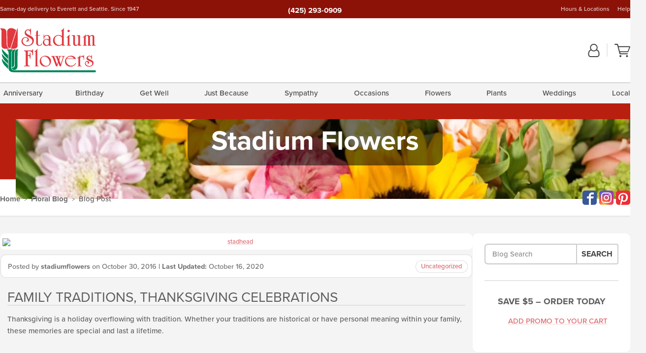

--- FILE ---
content_type: text/html; charset=UTF-8
request_url: https://www.stadiumflowers.com/blog/traditions-thanksgiving-celebrations/
body_size: 18301
content:
<!DOCTYPE html>
<html lang="en-US">
<head>
  <meta charset="UTF-8">
  <meta name="viewport" content="width=device-width, initial-scale=1, shrink-to-fit=no">
  <meta name="generator" content="FlowerManager - GravityFree Floral Ecommerce Solutions">
  

  <style>
  .navbar-collapse > *,#maincontent,.footer { display:none; }
  *,*::before,*::after { box-sizing:border-box; }
  .skip-link { left:0;position:absolute;top:-1000px; }

  body { background:#f4f4f4;font-size: .9em;line-height:1.6;margin:0;text-align:left; }
  .sr-only { border:0;clip:rect(0,0,0,0);clip-path:inset(50%);height:1px;margin:-1px;overflow:hidden;padding:0;position:absolute;white-space:nowrap;width:1px; }
  .container { margin:0 auto;max-width:90rem;padding-inline:.9375rem; }
  .row { display:flex;flex-wrap:wrap;margin-inline:-.9375rem; }
  .col { flex-basis:0;flex-grow:1;max-width:100%; }
  h1,h2,h3,h4,h5,h6,.h1,.h2,.h3,.h4,.h5,.h6 { margin: 0 0 .5rem; }
  .col,.col-1,.col-10,.col-11,.col-12,.col-2,.col-3,.col-4,.col-5,.col-6,.col-7,.col-8,.col-9,.col-auto,.col-lg,.col-lg-1,.col-lg-10,.col-lg-11,.col-lg-12,.col-lg-2,.col-lg-3,.col-lg-4,.col-lg-5,.col-lg-6,.col-lg-7,.col-lg-8,.col-lg-9,.col-lg-auto,.col-md,.col-md-1,.col-md-10,.col-md-11,.col-md-12,.col-md-2,.col-md-3,.col-md-4,.col-md-5,.col-md-6,.col-md-7,.col-md-8,.col-md-9,.col-md-auto,.col-sm,.col-sm-1,.col-sm-10,.col-sm-11,.col-sm-12,.col-sm-2,.col-sm-3,.col-sm-4,.col-sm-5,.col-sm-6,.col-sm-7,.col-sm-8,.col-sm-9,.col-sm-auto,.col-xl,.col-xl-1,.col-xl-10,.col-xl-11,.col-xl-12,.col-xl-2,.col-xl-3,.col-xl-4,.col-xl-5,.col-xl-6,.col-xl-7,.col-xl-8,.col-xl-9,.col-xl-auto { min-height:1px;padding-inline:.9375rem;position:relative;width:100%; }
  .align-items-center { align-items:center !important; }
  .justify-content-center { justify-content:center !important; }
  .text-left { text-align:left !important; }
  .text-right { text-align:right !important; }
  .text-center { text-align:center !important; }

  header,.btn { background:#fff; }
  .header-bar { background:rgba(var(--color-theme-dk),1);font-size:.01rem;height:36px;position:relative; }
  .logo-bar { flex-shrink:1;padding:.75rem 0 .8rem; }
  .logo-bar .logo-link { display:block;max-height:80px; }
  .logo-bar .svg-logo { height:auto;margin-bottom:-8px;width:auto; }
  .logo-bar img,.logo-bar .svg-logo { max-height:80px; }
  .form-control,.header-bar { color:transparent }
  .form-control { background:#fff;border-radius:7px;border:2px solid #c8c8c8;box-shadow:none;display:block;padding:.625rem .875rem .5625rem;width:100%; }

  .navbar-collapse > nav:nth-child(2) { display:block; }
  .account-nav { align-items:center;display:flex; }
  .account-nav-icons { list-style:none;line-height:.8;margin:0 0 -2px auto;padding:0 !important;white-space:nowrap; }
  .account-nav-icons svg { fill:#444;transition:fill .3s; }
  .navbar > .container { display:flex; }
  .navbar-nav { list-style:none;display:flex;flex-wrap:wrap;justify-content:space-between;margin:0;padding:0; }

  @media(min-width:28.125rem) {
    .logo-bar img,.logo-bar .svg-logo { max-width:250px; }
  }

  /* XS */
  @media(max-width:767px) {
    .header-bar,.account-nav-icons { display:none; }
    header { align-items:center;display:flex !important;flex-wrap:wrap;justify-content:space-between;position:relative; }
    .logo-bar { max-width:calc(100vw - 9.5rem); }
    .logo-bar .svg-logo { width:calc(100vw - 200px); }
    .logo-bar img,.logo-bar .svg-logo { height:auto;margin:0 -.9375rem;max-height:85px;max-width:calc(100% + 1.875rem); }
    .logo-bar .logo-link { max-height:85px; }

    header > div { margin-top:2rem; }
    .header-zip-filter { background:rgba(var(--color-theme-dk),1);height:32px;left:0;position:absolute;top:0; }
    .account-nav { justify-content:center; }
    .account-nav .filter-label { display:inline; }
    .navbar { order:-1; }
    .navbar-collapse { left:-250px;position:fixed;top:0;width:250px; }
  }

  /* SM */
  @media(min-width:48rem) {
    .col-sm-3 { flex:0 0 25%;max-width:25%; }
    .logo-bar { padding:1.25rem 0; }
    .logo-bar img,.logo-bar .svg-logo { max-width:180px; }

    .account-nav-icons li { display:inline-block }
    .navbar { background-image:repeating-linear-gradient(to bottom,#d5d5d5,#d5d5d5 2px,#f4f4f4 3px,#f4f4f4 2.5625rem);height:54px; }
  }

  @media(max-width:61.999rem) {
    .account-nav-icons svg { height:26px; }
  }

  /* MD */
  @media(min-width:62rem) {
    .logo-bar img,.logo-bar .svg-logo { max-width:235px; }

    .account-nav-icons li:not(:last-child) { margin-right:10px; }
    .account-nav-icons li + li:before { background:rgba(213,213,213,.55);content:"";display:inline-block;height:1.6875rem;margin:0 14px 3px 0;vertical-align:bottom;width:2px; }
    .navbar { background-image:repeating-linear-gradient(to bottom,#d5d5d5,#d5d5d5 2px,#f4f4f4 2px,#f4f4f4 2.75rem); }
  }

  /* LG */
  @media(min-width:75rem) {
    .header-bar { height:37px; }
    .logo-bar img,.logo-bar .svg-logo { max-height:90px;max-width:275px; }
    .logo-bar .logo-link { max-height:90px; }

    .navbar { background-image:repeating-linear-gradient(to bottom,#d5d5d5,#d5d5d5 2px,#f4f4f4 2px,#f4f4f4 3.1875rem); }
  }

  /* XL */
  @media(min-width:90rem) {
    .header-bar { height:38.55px; }
    .navbar { background-image:repeating-linear-gradient(to bottom,#d5d5d5,#d5d5d5 2px,#f4f4f4 3px,#f4f4f4 3.375rem); }
  }
</style>
  <link rel="dns-prefetch" href="https://use.typekit.net">
  <link rel="preload" href="https://www.stadiumflowers.com/assets/css/blog.min.css" as="style">
  <link rel="preload" href="https://stadiumflowers.flowermanager.net/wp-content/uploads/sites/26/2019/03/feature-area-1366x173-c-default.jpg" as="image" media="(min-width: 1200px)">
  <link rel="preload" href="https://stadiumflowers.flowermanager.net/wp-content/uploads/sites/26/2019/03/feature-area-992x0-c-default.jpg" as="image" media="(min-width: 992px) and (max-width: 1199px)">
  <link rel="preload" href="https://stadiumflowers.flowermanager.net/wp-content/uploads/sites/26/2019/03/feature-area-768x0-c-default.jpg" as="image" media="(min-width: 768px) and (max-width: 991px)">
  <link rel="preload" href="https://stadiumflowers.flowermanager.net/wp-content/uploads/sites/26/2019/03/feature-area-450x0-c-default.jpg" as="image" media="(max-width: 767px)">

      <link rel="preload" href="https://stadiumflowers.flowermanager.net/wp-content/uploads/sites/26/2016/10/stadhead-1050x0-c-default.jpg" as="image" media="(min-width: 1200px)">
    <link rel="preload" href="https://stadiumflowers.flowermanager.net/wp-content/uploads/sites/26/2016/10/stadhead-950x0-c-default.jpg" as="image" media="(min-width: 992px) and (max-width:1199px">
    <link rel="preload" href="https://stadiumflowers.flowermanager.net/wp-content/uploads/sites/26/2016/10/stadhead-800x0-c-default.jpg" as="image" media="(max-width:991px)">
  
	<link rel="stylesheet" href="https://use.typekit.net/pss1elc.css">
  <link rel="pingback" href="https://stadiumflowers.flowermanager.net/xmlrpc.php">

      
	  <style>
  :root {
    --color-theme:      217, 102, 107;
    --color-theme-dk:   140, 18, 8;
    --color-theme-md:   229, 141, 148;
    --color-theme-lt:   244, 208, 211;
    --color-theme-xlt:  243, 203, 206;

    --color-theme-xdk:  141, 66, 70; /* Darken 35% */
    --color-theme-hov:  191, 90, 94; /* Darken 12% */
    --color-theme-cal:  230, 155, 159; /* Lighten 35% */
    --color-theme-mix:  178, 60, 57; /* Mix theme and theme-dk */
    --color-theme-bod:  162, 105, 108; /* Mix theme and body */

    --color-action:     52, 164, 98;
    --color-action-dk:  45, 141, 84;
    --color-action-md:  59, 184, 110;
    --color-action-lt:  173, 229, 196;

    --color-action-cal: 62, 169, 106; /* Lighten 5% */
    --color-action-hov: 49, 156, 93; /* Darken 5% */
  }


  /*   Theme Overrides   */
  .btn-primary-o:hover,.btn-link:hover,.btn-primary:hover,.btn-feature:hover,#maincontent a:not([class]):hover,
  .btn-primary-o:active,.btn-link:active,.btn-primary:active,.btn-feature:active,#maincontent a:not([class]):active,
  .btn-primary-o:focus,.btn-link:focus,.btn-primary:focus,.btn-feature:focus,#maincontent a:not([class]):focus {
    color: #9d1b21 !important;
  }

  #maincontent a:not(.btn) { text-shadow: 1px 1px 0 #fff; }


  /*   Chrome Overscroll Override   */
  html:has(.header-search-ready) { background: #8c1208; }
</style>

<!--- Safari Overscroll Override --->
<meta name="theme-color" content="#8c1208" />

  <meta name='robots' content='index, follow, max-image-preview:large, max-snippet:-1, max-video-preview:-1' />
	<style>img:is([sizes="auto" i], [sizes^="auto," i]) { contain-intrinsic-size: 3000px 1500px }</style>
	
	<!-- This site is optimized with the Yoast SEO plugin v26.6 - https://yoast.com/wordpress/plugins/seo/ -->
	<title>Family Traditions, Thanksgiving Celebrations</title>
	<meta name="description" content="Read more about Family Traditions, Thanksgiving Celebrations at Stadium Flowers&#039; blog." />
	<link rel="canonical" href="https://www.stadiumflowers.com/blog/traditions-thanksgiving-celebrations/" />
	<meta property="og:locale" content="en_US" />
	<meta property="og:type" content="article" />
	<meta property="og:title" content="Family Traditions, Thanksgiving Celebrations" />
	<meta property="og:description" content="Read more about Family Traditions, Thanksgiving Celebrations at Stadium Flowers&#039; blog." />
	<meta property="og:url" content="https://www.stadiumflowers.com/blog/traditions-thanksgiving-celebrations/" />
	<meta property="og:site_name" content="Stadium Flowers" />
	<meta property="article:author" content="https://www.facebook.com/FloraDAmoreFloralArtistry?ref=tn_tnmn" />
	<meta property="article:published_time" content="2016-10-31T02:41:46+00:00" />
	<meta property="article:modified_time" content="2020-10-16T14:54:30+00:00" />
	<meta property="og:image" content="https://stadiumflowers.flowermanager.net/wp-content/uploads/sites/26/2016/10/stadhead.jpg" />
	<meta property="og:image:width" content="700" />
	<meta property="og:image:height" content="348" />
	<meta property="og:image:type" content="image/jpeg" />
	<meta name="author" content="stadiumflowers" />
	<meta name="twitter:card" content="summary_large_image" />
	<meta name="twitter:creator" content="@stadiumflowers" />
	<meta name="twitter:label1" content="Written by" />
	<meta name="twitter:data1" content="stadiumflowers" />
	<meta name="twitter:label2" content="Est. reading time" />
	<meta name="twitter:data2" content="3 minutes" />
	<script type="application/ld+json" class="yoast-schema-graph">{"@context":"https://schema.org","@graph":[{"@type":"Article","@id":"https://www.stadiumflowers.com/blog/traditions-thanksgiving-celebrations/#article","isPartOf":{"@id":"https://www.stadiumflowers.com/blog/traditions-thanksgiving-celebrations/"},"author":{"name":"stadiumflowers","@id":"https://www.stadiumflowers.com/blog/#/schema/person/7e0ec7b4e28709bfcff047fc33b4eea5"},"headline":"Family Traditions, Thanksgiving Celebrations","datePublished":"2016-10-31T02:41:46+00:00","dateModified":"2020-10-16T14:54:30+00:00","mainEntityOfPage":{"@id":"https://www.stadiumflowers.com/blog/traditions-thanksgiving-celebrations/"},"wordCount":571,"commentCount":194,"publisher":{"@id":"https://www.stadiumflowers.com/blog/#organization"},"image":{"@id":"https://www.stadiumflowers.com/blog/traditions-thanksgiving-celebrations/#primaryimage"},"thumbnailUrl":"https://stadiumflowers.flowermanager.net/wp-content/uploads/sites/26/2016/10/stadhead.jpg","inLanguage":"en-US"},{"@type":"WebPage","@id":"https://www.stadiumflowers.com/blog/traditions-thanksgiving-celebrations/","url":"https://www.stadiumflowers.com/blog/traditions-thanksgiving-celebrations/","name":"Family Traditions, Thanksgiving Celebrations","isPartOf":{"@id":"https://www.stadiumflowers.com/blog/#website"},"primaryImageOfPage":{"@id":"https://www.stadiumflowers.com/blog/traditions-thanksgiving-celebrations/#primaryimage"},"image":{"@id":"https://www.stadiumflowers.com/blog/traditions-thanksgiving-celebrations/#primaryimage"},"thumbnailUrl":"https://stadiumflowers.flowermanager.net/wp-content/uploads/sites/26/2016/10/stadhead.jpg","datePublished":"2016-10-31T02:41:46+00:00","dateModified":"2020-10-16T14:54:30+00:00","description":"Read more about Family Traditions, Thanksgiving Celebrations at Stadium Flowers' blog.","breadcrumb":{"@id":"https://www.stadiumflowers.com/blog/traditions-thanksgiving-celebrations/#breadcrumb"},"inLanguage":"en-US","potentialAction":[{"@type":"ReadAction","target":["https://www.stadiumflowers.com/blog/traditions-thanksgiving-celebrations/"]}]},{"@type":"ImageObject","inLanguage":"en-US","@id":"https://www.stadiumflowers.com/blog/traditions-thanksgiving-celebrations/#primaryimage","url":"https://stadiumflowers.flowermanager.net/wp-content/uploads/sites/26/2016/10/stadhead.jpg","contentUrl":"https://stadiumflowers.flowermanager.net/wp-content/uploads/sites/26/2016/10/stadhead.jpg","width":700,"height":348},{"@type":"BreadcrumbList","@id":"https://www.stadiumflowers.com/blog/traditions-thanksgiving-celebrations/#breadcrumb","itemListElement":[{"@type":"ListItem","position":1,"name":"Home","item":"https://www.stadiumflowers.com/blog/"},{"@type":"ListItem","position":2,"name":"Family Traditions, Thanksgiving Celebrations"}]},{"@type":"WebSite","@id":"https://www.stadiumflowers.com/blog/#website","url":"https://www.stadiumflowers.com/blog/","name":"Stadium Flowers","description":"Always Days Fresher!","publisher":{"@id":"https://www.stadiumflowers.com/blog/#organization"},"potentialAction":[{"@type":"SearchAction","target":{"@type":"EntryPoint","urlTemplate":"https://www.stadiumflowers.com/blog/?s={search_term_string}"},"query-input":{"@type":"PropertyValueSpecification","valueRequired":true,"valueName":"search_term_string"}}],"inLanguage":"en-US"},{"@type":"Organization","@id":"https://www.stadiumflowers.com/blog/#organization","name":"Stadium Flowers","url":"https://www.stadiumflowers.com/blog/","logo":{"@type":"ImageObject","inLanguage":"en-US","@id":"https://www.stadiumflowers.com/blog/#/schema/logo/image/","url":"https://stadiumflowers.flowermanager.net/wp-content/uploads/sites/26/2020/03/logo-everett-florist.png","contentUrl":"https://stadiumflowers.flowermanager.net/wp-content/uploads/sites/26/2020/03/logo-everett-florist.png","width":155,"height":155,"caption":"Stadium Flowers"},"image":{"@id":"https://www.stadiumflowers.com/blog/#/schema/logo/image/"}},{"@type":"Person","@id":"https://www.stadiumflowers.com/blog/#/schema/person/7e0ec7b4e28709bfcff047fc33b4eea5","name":"stadiumflowers","image":{"@type":"ImageObject","inLanguage":"en-US","@id":"https://www.stadiumflowers.com/blog/#/schema/person/image/","url":"https://secure.gravatar.com/avatar/4ab78ea380b3e6d502af8b863bc0960dbe0202ca7e7a789a1b10ee968a4892e1?s=96&d=mm&r=g","contentUrl":"https://secure.gravatar.com/avatar/4ab78ea380b3e6d502af8b863bc0960dbe0202ca7e7a789a1b10ee968a4892e1?s=96&d=mm&r=g","caption":"stadiumflowers"},"sameAs":["http://www.floradamore.com","https://www.facebook.com/FloraDAmoreFloralArtistry?ref=tn_tnmn","https://x.com/stadiumflowers"]}]}</script>
	<!-- / Yoast SEO plugin. -->


<link rel='dns-prefetch' href='//static.addtoany.com' />
<link rel='dns-prefetch' href='//ajax.googleapis.com' />
<link rel='dns-prefetch' href='//www.stadiumflowers.com' />
<link rel='stylesheet' id='wp-block-library-css' href='https://stadiumflowers.flowermanager.net/wp-includes/css/dist/block-library/style.min.css?ver=6.8.3' type='text/css' media='all' />
<style id='classic-theme-styles-inline-css' type='text/css'>
/*! This file is auto-generated */
.wp-block-button__link{color:#fff;background-color:#32373c;border-radius:9999px;box-shadow:none;text-decoration:none;padding:calc(.667em + 2px) calc(1.333em + 2px);font-size:1.125em}.wp-block-file__button{background:#32373c;color:#fff;text-decoration:none}
</style>
<style id='global-styles-inline-css' type='text/css'>
:root{--wp--preset--aspect-ratio--square: 1;--wp--preset--aspect-ratio--4-3: 4/3;--wp--preset--aspect-ratio--3-4: 3/4;--wp--preset--aspect-ratio--3-2: 3/2;--wp--preset--aspect-ratio--2-3: 2/3;--wp--preset--aspect-ratio--16-9: 16/9;--wp--preset--aspect-ratio--9-16: 9/16;--wp--preset--color--black: #000000;--wp--preset--color--cyan-bluish-gray: #abb8c3;--wp--preset--color--white: #ffffff;--wp--preset--color--pale-pink: #f78da7;--wp--preset--color--vivid-red: #cf2e2e;--wp--preset--color--luminous-vivid-orange: #ff6900;--wp--preset--color--luminous-vivid-amber: #fcb900;--wp--preset--color--light-green-cyan: #7bdcb5;--wp--preset--color--vivid-green-cyan: #00d084;--wp--preset--color--pale-cyan-blue: #8ed1fc;--wp--preset--color--vivid-cyan-blue: #0693e3;--wp--preset--color--vivid-purple: #9b51e0;--wp--preset--gradient--vivid-cyan-blue-to-vivid-purple: linear-gradient(135deg,rgba(6,147,227,1) 0%,rgb(155,81,224) 100%);--wp--preset--gradient--light-green-cyan-to-vivid-green-cyan: linear-gradient(135deg,rgb(122,220,180) 0%,rgb(0,208,130) 100%);--wp--preset--gradient--luminous-vivid-amber-to-luminous-vivid-orange: linear-gradient(135deg,rgba(252,185,0,1) 0%,rgba(255,105,0,1) 100%);--wp--preset--gradient--luminous-vivid-orange-to-vivid-red: linear-gradient(135deg,rgba(255,105,0,1) 0%,rgb(207,46,46) 100%);--wp--preset--gradient--very-light-gray-to-cyan-bluish-gray: linear-gradient(135deg,rgb(238,238,238) 0%,rgb(169,184,195) 100%);--wp--preset--gradient--cool-to-warm-spectrum: linear-gradient(135deg,rgb(74,234,220) 0%,rgb(151,120,209) 20%,rgb(207,42,186) 40%,rgb(238,44,130) 60%,rgb(251,105,98) 80%,rgb(254,248,76) 100%);--wp--preset--gradient--blush-light-purple: linear-gradient(135deg,rgb(255,206,236) 0%,rgb(152,150,240) 100%);--wp--preset--gradient--blush-bordeaux: linear-gradient(135deg,rgb(254,205,165) 0%,rgb(254,45,45) 50%,rgb(107,0,62) 100%);--wp--preset--gradient--luminous-dusk: linear-gradient(135deg,rgb(255,203,112) 0%,rgb(199,81,192) 50%,rgb(65,88,208) 100%);--wp--preset--gradient--pale-ocean: linear-gradient(135deg,rgb(255,245,203) 0%,rgb(182,227,212) 50%,rgb(51,167,181) 100%);--wp--preset--gradient--electric-grass: linear-gradient(135deg,rgb(202,248,128) 0%,rgb(113,206,126) 100%);--wp--preset--gradient--midnight: linear-gradient(135deg,rgb(2,3,129) 0%,rgb(40,116,252) 100%);--wp--preset--font-size--small: 13px;--wp--preset--font-size--medium: 20px;--wp--preset--font-size--large: 36px;--wp--preset--font-size--x-large: 42px;--wp--preset--spacing--20: 0.44rem;--wp--preset--spacing--30: 0.67rem;--wp--preset--spacing--40: 1rem;--wp--preset--spacing--50: 1.5rem;--wp--preset--spacing--60: 2.25rem;--wp--preset--spacing--70: 3.38rem;--wp--preset--spacing--80: 5.06rem;--wp--preset--shadow--natural: 6px 6px 9px rgba(0, 0, 0, 0.2);--wp--preset--shadow--deep: 12px 12px 50px rgba(0, 0, 0, 0.4);--wp--preset--shadow--sharp: 6px 6px 0px rgba(0, 0, 0, 0.2);--wp--preset--shadow--outlined: 6px 6px 0px -3px rgba(255, 255, 255, 1), 6px 6px rgba(0, 0, 0, 1);--wp--preset--shadow--crisp: 6px 6px 0px rgba(0, 0, 0, 1);}:where(.is-layout-flex){gap: 0.5em;}:where(.is-layout-grid){gap: 0.5em;}body .is-layout-flex{display: flex;}.is-layout-flex{flex-wrap: wrap;align-items: center;}.is-layout-flex > :is(*, div){margin: 0;}body .is-layout-grid{display: grid;}.is-layout-grid > :is(*, div){margin: 0;}:where(.wp-block-columns.is-layout-flex){gap: 2em;}:where(.wp-block-columns.is-layout-grid){gap: 2em;}:where(.wp-block-post-template.is-layout-flex){gap: 1.25em;}:where(.wp-block-post-template.is-layout-grid){gap: 1.25em;}.has-black-color{color: var(--wp--preset--color--black) !important;}.has-cyan-bluish-gray-color{color: var(--wp--preset--color--cyan-bluish-gray) !important;}.has-white-color{color: var(--wp--preset--color--white) !important;}.has-pale-pink-color{color: var(--wp--preset--color--pale-pink) !important;}.has-vivid-red-color{color: var(--wp--preset--color--vivid-red) !important;}.has-luminous-vivid-orange-color{color: var(--wp--preset--color--luminous-vivid-orange) !important;}.has-luminous-vivid-amber-color{color: var(--wp--preset--color--luminous-vivid-amber) !important;}.has-light-green-cyan-color{color: var(--wp--preset--color--light-green-cyan) !important;}.has-vivid-green-cyan-color{color: var(--wp--preset--color--vivid-green-cyan) !important;}.has-pale-cyan-blue-color{color: var(--wp--preset--color--pale-cyan-blue) !important;}.has-vivid-cyan-blue-color{color: var(--wp--preset--color--vivid-cyan-blue) !important;}.has-vivid-purple-color{color: var(--wp--preset--color--vivid-purple) !important;}.has-black-background-color{background-color: var(--wp--preset--color--black) !important;}.has-cyan-bluish-gray-background-color{background-color: var(--wp--preset--color--cyan-bluish-gray) !important;}.has-white-background-color{background-color: var(--wp--preset--color--white) !important;}.has-pale-pink-background-color{background-color: var(--wp--preset--color--pale-pink) !important;}.has-vivid-red-background-color{background-color: var(--wp--preset--color--vivid-red) !important;}.has-luminous-vivid-orange-background-color{background-color: var(--wp--preset--color--luminous-vivid-orange) !important;}.has-luminous-vivid-amber-background-color{background-color: var(--wp--preset--color--luminous-vivid-amber) !important;}.has-light-green-cyan-background-color{background-color: var(--wp--preset--color--light-green-cyan) !important;}.has-vivid-green-cyan-background-color{background-color: var(--wp--preset--color--vivid-green-cyan) !important;}.has-pale-cyan-blue-background-color{background-color: var(--wp--preset--color--pale-cyan-blue) !important;}.has-vivid-cyan-blue-background-color{background-color: var(--wp--preset--color--vivid-cyan-blue) !important;}.has-vivid-purple-background-color{background-color: var(--wp--preset--color--vivid-purple) !important;}.has-black-border-color{border-color: var(--wp--preset--color--black) !important;}.has-cyan-bluish-gray-border-color{border-color: var(--wp--preset--color--cyan-bluish-gray) !important;}.has-white-border-color{border-color: var(--wp--preset--color--white) !important;}.has-pale-pink-border-color{border-color: var(--wp--preset--color--pale-pink) !important;}.has-vivid-red-border-color{border-color: var(--wp--preset--color--vivid-red) !important;}.has-luminous-vivid-orange-border-color{border-color: var(--wp--preset--color--luminous-vivid-orange) !important;}.has-luminous-vivid-amber-border-color{border-color: var(--wp--preset--color--luminous-vivid-amber) !important;}.has-light-green-cyan-border-color{border-color: var(--wp--preset--color--light-green-cyan) !important;}.has-vivid-green-cyan-border-color{border-color: var(--wp--preset--color--vivid-green-cyan) !important;}.has-pale-cyan-blue-border-color{border-color: var(--wp--preset--color--pale-cyan-blue) !important;}.has-vivid-cyan-blue-border-color{border-color: var(--wp--preset--color--vivid-cyan-blue) !important;}.has-vivid-purple-border-color{border-color: var(--wp--preset--color--vivid-purple) !important;}.has-vivid-cyan-blue-to-vivid-purple-gradient-background{background: var(--wp--preset--gradient--vivid-cyan-blue-to-vivid-purple) !important;}.has-light-green-cyan-to-vivid-green-cyan-gradient-background{background: var(--wp--preset--gradient--light-green-cyan-to-vivid-green-cyan) !important;}.has-luminous-vivid-amber-to-luminous-vivid-orange-gradient-background{background: var(--wp--preset--gradient--luminous-vivid-amber-to-luminous-vivid-orange) !important;}.has-luminous-vivid-orange-to-vivid-red-gradient-background{background: var(--wp--preset--gradient--luminous-vivid-orange-to-vivid-red) !important;}.has-very-light-gray-to-cyan-bluish-gray-gradient-background{background: var(--wp--preset--gradient--very-light-gray-to-cyan-bluish-gray) !important;}.has-cool-to-warm-spectrum-gradient-background{background: var(--wp--preset--gradient--cool-to-warm-spectrum) !important;}.has-blush-light-purple-gradient-background{background: var(--wp--preset--gradient--blush-light-purple) !important;}.has-blush-bordeaux-gradient-background{background: var(--wp--preset--gradient--blush-bordeaux) !important;}.has-luminous-dusk-gradient-background{background: var(--wp--preset--gradient--luminous-dusk) !important;}.has-pale-ocean-gradient-background{background: var(--wp--preset--gradient--pale-ocean) !important;}.has-electric-grass-gradient-background{background: var(--wp--preset--gradient--electric-grass) !important;}.has-midnight-gradient-background{background: var(--wp--preset--gradient--midnight) !important;}.has-small-font-size{font-size: var(--wp--preset--font-size--small) !important;}.has-medium-font-size{font-size: var(--wp--preset--font-size--medium) !important;}.has-large-font-size{font-size: var(--wp--preset--font-size--large) !important;}.has-x-large-font-size{font-size: var(--wp--preset--font-size--x-large) !important;}
:where(.wp-block-post-template.is-layout-flex){gap: 1.25em;}:where(.wp-block-post-template.is-layout-grid){gap: 1.25em;}
:where(.wp-block-columns.is-layout-flex){gap: 2em;}:where(.wp-block-columns.is-layout-grid){gap: 2em;}
:root :where(.wp-block-pullquote){font-size: 1.5em;line-height: 1.6;}
</style>
<link rel='stylesheet' id='quiz-maker-css' href='https://stadiumflowers.flowermanager.net/wp-content/plugins/quiz-maker/public/css/quiz-maker-public.css?ver=21.7.9' type='text/css' media='all' />
<link rel='stylesheet' id='application_css-css' href='https://www.stadiumflowers.com/assets/css/blog.min.css?ver=6.8.3' type='text/css' media='all' />
<link rel='stylesheet' id='addtoany-css' href='https://stadiumflowers.flowermanager.net/wp-content/plugins/add-to-any/addtoany.min.css?ver=1.16' type='text/css' media='all' />
<script type="text/javascript" id="addtoany-core-js-before">
/* <![CDATA[ */
window.a2a_config=window.a2a_config||{};a2a_config.callbacks=[];a2a_config.overlays=[];a2a_config.templates={};
/* ]]> */
</script>
<script type="text/javascript" defer src="https://static.addtoany.com/menu/page.js" id="addtoany-core-js"></script>
<script type="text/javascript" src="https://ajax.googleapis.com/ajax/libs/jquery/3.3.1/jquery.min.js" id="jquery-js"></script>
<script type="text/javascript" defer src="https://stadiumflowers.flowermanager.net/wp-content/plugins/add-to-any/addtoany.min.js?ver=1.1" id="addtoany-jquery-js"></script>
<script type="application/json" id="wpp-json">{"sampling_active":0,"sampling_rate":100,"ajax_url":"https:\/\/stadiumflowers.flowermanager.net\/wp-json\/wordpress-popular-posts\/v1\/popular-posts","api_url":"https:\/\/stadiumflowers.flowermanager.net\/wp-json\/wordpress-popular-posts","ID":1690,"token":"f7817d043c","lang":0,"debug":0}</script><script type="text/javascript" src="https://stadiumflowers.flowermanager.net/wp-content/plugins/wordpress-popular-posts/assets/js/wpp.min.js?ver=6.1.3" id="wpp-js-js"></script><link rel="https://api.w.org/" href="https://stadiumflowers.flowermanager.net/wp-json/" /><link rel="alternate" title="JSON" type="application/json" href="https://stadiumflowers.flowermanager.net/wp-json/wp/v2/posts/1690" /><link rel="EditURI" type="application/rsd+xml" title="RSD" href="https://stadiumflowers.flowermanager.net/xmlrpc.php?rsd" />
<link rel='shortlink' href='https://www.stadiumflowers.com/blog/?p=1690' />
<link rel="alternate" title="oEmbed (JSON)" type="application/json+oembed" href="https://stadiumflowers.flowermanager.net/wp-json/oembed/1.0/embed?url=https%3A%2F%2Fwww.stadiumflowers.com%2Fblog%2Ftraditions-thanksgiving-celebrations%2F" />
<link rel="alternate" title="oEmbed (XML)" type="text/xml+oembed" href="https://stadiumflowers.flowermanager.net/wp-json/oembed/1.0/embed?url=https%3A%2F%2Fwww.stadiumflowers.com%2Fblog%2Ftraditions-thanksgiving-celebrations%2F&#038;format=xml" />
            <style id="wpp-loading-animation-styles">@-webkit-keyframes bgslide{from{background-position-x:0}to{background-position-x:-200%}}@keyframes bgslide{from{background-position-x:0}to{background-position-x:-200%}}.wpp-widget-placeholder,.wpp-widget-block-placeholder{margin:0 auto;width:60px;height:3px;background:#dd3737;background:linear-gradient(90deg,#dd3737 0%,#571313 10%,#dd3737 100%);background-size:200% auto;border-radius:3px;-webkit-animation:bgslide 1s infinite linear;animation:bgslide 1s infinite linear}</style>
            <!-- Global site tag (gtag.js) - Google Analytics -->
<script async src="https://www.googletagmanager.com/gtag/js?id=G-56DPX9G2KB"></script>
<script>
  window.dataLayer = window.dataLayer || [];
  function gtag(){dataLayer.push(arguments);}
  gtag('js', new Date());
  gtag('config', 'G-56DPX9G2KB');
  gtag('config', 'G-SW5G6EJ83L');
</script>
        

      
  <link rel="apple-touch-icon" sizes="180x180" href="https://www.stadiumflowers.com/images/v4/favicons/apple-touch-icon.png?v=n5LRbbQr7P">
  <link rel="icon" type="image/png" sizes="32x32" href="https://www.stadiumflowers.com/images/v4/favicons/favicon-32x32.png?v=n5LRbbQr7P">
  <link rel="icon" type="image/png" sizes="16x16" href="https://www.stadiumflowers.com/images/v4/favicons/favicon-16x16.png?v=n5LRbbQr7P">
  <link rel="mask-icon" href="https://www.stadiumflowers.com/images/v4/favicons/safari-pinned-tab.svg?v=n5LRbbQr7P" color="#59a72a">
  <link rel="shortcut icon" href="https://www.stadiumflowers.com/images/v4/favicons/favicon.ico?v=n5LRbbQr7P">
  <meta name="msapplication-TileColor" content="#59a72a">
  <meta name="msapplication-config" content="https://www.stadiumflowers.com/images/v4/favicons/browserconfig.xml?v=n5LRbbQr7P">
  <meta name="theme-color" content="#59a72a">
</head>

<body class="navigation-reveal wp-singular post-template-default single single-post postid-1690 single-format-standard wp-theme-fmblog">
  <style>
    .a2a_button_twitter,.product-info__interior .text-right a[href*="twitter.com"],.product-info__interior .text-right a[href*="x.com"] { display: none !important; }
  </style>
  <a href="#maincontent" class="skip-link">Skip to Main Content</a>
  <svg viewBox="0 0 60 60" version="1.1" xmlns="http://www.w3.org/2000/svg" style="display: none;">
  <defs>
    <path id="account" d="M18.5 11.8C20.6 12.4 23.6 14.5 23.6 21.4 23.6 24.5 21.3 27 18.4 27L5.6 27C2.7 27 0.4 24.5 0.4 21.4 0.4 14.5 3.4 12.4 5.5 11.8 4.7 10.6 4.3 9.2 4.3 7.7 4.3 3.5 7.8 0 12 0 16.2 0 19.7 3.5 19.7 7.7 19.7 9.2 19.3 10.6 18.5 11.8ZM12 1.9C8.8 1.9 6.2 4.5 6.2 7.7 6.2 10.9 8.8 13.5 12 13.5 15.2 13.5 17.8 10.9 17.8 7.7 17.8 4.5 15.2 1.9 12 1.9ZM18.4 25.1C20.2 25.1 21.6 23.4 21.6 21.4 21.6 16.6 20 13.7 17.1 13.5 15.7 14.7 13.9 15.4 12 15.4 10.1 15.4 8.3 14.7 6.9 13.5 4 13.7 2.4 16.6 2.4 21.4 2.4 23.4 3.8 25.1 5.6 25.1L18.4 25.1 18.4 25.1Z"/>
    <path id="cart" d="M12.1 23C13.2 23 14.1 23.9 14.1 25 14.1 26.1 13.2 27 12.1 27 11 27 10.1 26.1 10.1 25 10.1 23.9 11 23 12.1 23ZM23.4 25C23.4 23.9 24.3 23 25.4 23 26.5 23 27.4 23.9 27.4 25 27.4 26.1 26.5 27 25.4 27 24.3 27 23.4 26.1 23.4 25ZM28.2 16.2C28.2 16.3 27.9 16.9 27.3 16.9L11.5 16.9 12.1 19.2 26.2 19.2C26.9 19.2 27.3 19.6 27.3 20.2 27.3 20.7 26.9 21.2 26.2 21.2L10.4 21.2 5.4 2.2 1.1 2.1C0.5 2.1 0 1.5 0 0.9 0 0.4 0.5 0 1.1 0L6 0C6.5 0 7 0.4 7.1 0.9L8.2 4.8 30.2 4.8C30.7 4.8 31.1 4.9 31.4 5.2 31.9 5.5 32.1 6.2 31.9 6.8L28.2 16.2ZM10.9 15.2L26.8 15.2 30 6.8 8.6 6.8 10.9 15.2Z"/>
    <path id="phone" d="M20.4 17.5C19.8 17.3 19.1 17.5 18.5 18L16.5 20 15.2 19.1C12.6 17.3 10.5 15.3 8.9 12.8L8.1 11.4 10.1 9.4C10.5 9 10.7 8.2 10.5 7.6 10 6.5 9.8 5.2 9.6 4 9.5 3.1 8.8 2.5 7.9 2.5L4 2.5C3.6 2.6 3.2 2.8 2.9 3.1 2.7 3.4 2.5 3.9 2.5 4.5 2.8 7.9 4.1 11.6 6.1 14.7 7.9 17.5 10.5 20.1 13.3 21.9 16.3 23.9 19.9 25.1 23.5 25.5L23.8 25.5C24.3 25.5 24.7 25.3 24.9 25.1 25.3 24.6 25.5 24.1 25.5 23.8L25.5 20.1C25.5 19.2 24.9 18.5 24 18.4 22.8 18.2 21.5 18 20.4 17.5ZM24.3 16.4C26.1 16.7 27.5 18.3 27.5 20.1L27.5 23.8C27.5 24.8 27 25.7 26.4 26.4 25.8 27.1 24.8 27.5 23.8 27.5L23.4 27.5C19.5 27.1 15.5 25.8 12.2 23.6 9.1 21.6 6.4 18.9 4.4 15.8 2.3 12.5 0.9 8.5 0.5 4.6 0.5 3.6 0.7 2.6 1.4 1.9 2 1.1 2.8 0.6 3.8 0.5L7.9 0.5C9.7 0.5 11.3 1.9 11.6 3.7 11.7 4.8 12 5.9 12.3 6.9 12.8 8.3 12.5 9.9 11.5 10.9L10.6 11.7C12.1 14.1 14.1 15.9 16.3 17.4L17.1 16.5C18.3 15.5 19.7 15.2 21.1 15.7 22.1 16 23.2 16.3 24.3 16.4Z"/>
    <path id="arrow" d="M11.7 4.8L7.4 7.5 11.7 10.2 11.7 14.6 0.3 7.5 11.7 0.4 11.7 4.8Z"/>
    <path id="tag" d="M5.8 5.8C5.1 6.4 4.1 6.4 3.4 5.8 2.8 5.1 2.8 4.1 3.4 3.4 4.1 2.8 5.1 2.8 5.8 3.4 6.4 4.1 6.4 5.1 5.8 5.8ZM20.5 11.1L10.4 0.9C10.1 0.6 9.7 0.5 9.3 0.5L1.8 0C0.8-0.1-0.1 0.8 0 1.8L0.5 9.3C0.5 9.7 0.6 10.1 0.9 10.4L11.1 20.5C11.7 21.2 12.8 21.2 13.4 20.5L20.5 13.4C21.2 12.8 21.2 11.7 20.5 11.1Z"/>
    <path id="close" d="M8.5 16.7C4 16.7 0.3 13 0.3 8.5 0.3 4 4 0.3 8.5 0.3 13 0.3 16.7 4 16.7 8.5 16.7 13 13 16.7 8.5 16.7ZM10 12.5L12.8 12.5 10.1 8.4 12.6 4.5 9.8 4.5 8.5 6.8 7.2 4.5 4.4 4.5 6.9 8.4 4.2 12.5 7 12.5 8.5 10.1 10 12.5Z"/>
  </defs>
</svg>

  <header class="header-search-reveal">
    <div class="header-bar">
      <div class="container">
        <div class="row">
          <h1 class="header-bar__tagline col-12 col-sm-5">Same-day delivery to Everett and Seattle. Since 1947</h1>
          <div class="col-12 col-sm-2 text-center">
            <ul class="header-bar__phone-list">
              <li>
                <a href="tel:4252930909">
                      (425) 293-0909
  
                </a>
              </li>
            </ul>
          </div>
          <div class="col-12 col-sm-5">
            <nav class="header-bar__nav">
              <ul>
                <li><a href="/about/hours-locations/">Hours &amp; Locations</a></li>
                <li><a href="/support/customer-service/">Help</a></li>
              </ul>
            </nav>
          </div>
        </div>
      </div>
    </div>
    <div class="logo-bar">
      <div class="container">
        <div class="row align-items-center">
          <div class="col-sm-3">
            <a href="/" class="logo-link">
                              <style>
  .svg-logo #red { fill: #e2383f; }
  .svg-logo #green { fill: #008658; }
</style>
<svg width="597" height="276" viewBox="0 0 597 276" version="1.1" xmlns="http://www.w3.org/2000/svg" class="svg-logo">
  
  <path d="M50.3 229.7L50.3 254.5 34 237.9C29 233.4 26.5 230.5 22.8 224.9 18.6 218.7 16.7 214.7 14.4 207.8 12.9 203.4 12.6 201.2 12 197.4 11.9 196.2 11.2 194.9 11.5 193.3 12.4 189.2 19.8 200.2 19.8 200.2L50.3 229.7ZM50.4 199.4L50.4 224.3 34.1 207.7C29.1 203.1 26.6 200.2 22.9 194.6 18.7 188.4 16.8 184.4 14.5 177.5 13 173.1 12.7 170.9 12.1 167.1 12 165.9 11.3 164.6 11.6 163.1 12.5 158.9 19.9 170 19.9 170L50.4 199.4ZM50.3 168.9L50.3 193.7 34 177.1C29 172.6 26.5 169.6 22.8 164 18.6 157.8 16.7 153.9 14.4 146.9 12.9 142.6 12.6 140.3 12 136.6 11.9 135.3 11.2 134.1 11.5 132.5 12.4 128.4 19.8 139.4 19.8 139.4L50.3 168.9ZM41.6 132.5L81 132.6C78.9 135.2 77.7 136.8 75.8 139.7 74.1 142.3 73.1 143.6 71.9 146.4 70 151.2 69.6 154.4 70.2 159.5L70.2 242.5C69.8 248.3 69.9 251.5 73 255.8 77 261.4 82.4 262.8 89.3 262.7L590.9 262.8C594 263 596 266 596 269.1 596 272.2 594 275.4 590.9 275.4L99 275.2C90.2 275.6 76.7 274.2 76.7 274.2 69.5 273.2 64.9 271.9 59.9 266.7 54.1 260.7 53 254.8 53.3 246.3L53.4 159.3C54 154.3 53.5 151.2 51.6 146.4 50.2 142.8 48.5 141.1 46.2 138 44.5 135.8 43.5 134.6 41.6 132.5ZM72.9 242.8L72.9 153.4C72.9 147.5 74.7 143.8 78.4 139.3 80.9 136.2 90.3 131.1 98.3 132.8 95.3 136.2 92.9 139.7 91.9 142.6 89.1 150.4 89 154.5 88.7 163.9L88.6 201.4 88.7 221.9 87.9 232.1C87.7 236.3 86.1 239.1 82.6 241.4 79.4 243.5 76.6 243.9 72.9 242.8ZM73.3 246.5C76.7 247.3 78.9 247.2 82.2 246 84.7 245 86.1 244.1 88 242.1 90.9 239 91.9 236.2 91.8 231.9L91.7 188.1 91.9 157.9 93 146.8C94.5 139.1 99.7 134.1 107.4 132.7 109.8 132.3 111.3 132.3 113.8 132.7 111.9 136.1 110.4 138 109.9 141.9 108.8 149.9 109.3 155.2 109.1 164L109 235.5C109.3 239.5 109 241.8 107.9 245.5 106.9 248.4 106.1 250 104.4 252.4 102.1 255.7 100.3 257.3 96.9 259.4 93.8 260.5 91.8 260.8 88.5 260.7 84.7 260.6 82.1 260.3 78.9 258 76.1 256 74.8 254.3 73.6 251.1L73.3 246.5Z" id="green"/><path d="M281.8 172.5C302.3 172.5 317.3 187 317.3 206.9 317.3 226.1 302.3 240.4 282.1 240.4 262.5 240.4 246.9 225.6 246.9 206.8 246.9 187 261.7 172.5 281.8 172.5ZM571.4 168.6L571.4 193.9 568.3 193.9 568.3 191.2C568.3 186 567.7 183.9 565.6 181.2 563.4 178.2 559.7 176.2 555.8 176.2 550.3 176.2 545.9 179.8 545.9 184 545.9 187.8 548.7 190.7 554.9 193.4L557.3 194.4 563.7 197.1C576.8 202.8 581.5 208.2 581.5 217.5 581.5 230.9 569.6 240.4 553.3 240.4 539 240.4 528.2 231.6 528.2 220 528.2 211.8 534.9 205 543 205 549.3 205 554.4 209.3 554.4 214.5 554.4 218.4 551.1 222.3 548 222.3 546.3 222.3 545 221.2 545 219.9 545 219.4 545.1 218.8 545.4 218.1 545.9 216.8 546.2 216 546.2 215.1 546.2 212.1 543.6 209.9 540.3 209.9 535.8 209.9 532.2 213.9 532.2 218.9 532.2 228 543.3 236.3 555.4 236.3 565.9 236.3 573.5 230.1 573.5 221.5 573.5 214.6 570.5 211.5 559.4 207.1L555.1 205.3C542.6 200.4 537.9 195.5 537.9 187.8 537.9 179.2 545.3 172.5 554.9 172.5 559.5 172.5 562.9 173.5 568.3 176.5L568.3 168.6 571.4 168.6ZM441.8 172.5C456.6 172.5 468 179.9 472.8 192.5L413.8 192.5C412.1 196.5 411.5 199.1 411.5 203.2 411.5 219.9 426.3 234.7 443.1 234.7 454.6 234.7 464.2 228.6 470.1 217.3L473.1 218.8C467 232.3 454.1 240.4 438.2 240.4 418.7 240.4 403.9 226.2 403.9 207.8 403.9 188 420.5 172.5 441.8 172.5ZM233.2 129.5L235.4 131.8 232.1 135.1 232.1 227C232.1 233.2 234.2 235.9 239.4 235.9L240.6 235.9 240.6 238.8 215 238.8 215 235.9 221.1 235.9 221.1 145.4 216.1 150.2 213.8 148 233.2 129.5ZM205.8 133.5L205.8 167.7 200.9 167.7 200.9 163.1C200.9 154.4 199.2 150.3 194.4 147.4 190.8 145.2 186.4 144.3 178.9 144.3L173.1 144.3 173.1 168.1 185.4 168.1 185.4 154.4 190 154.4 190 190 185.4 190 185.4 185.9C185.4 179.3 184.8 177.2 182.2 175 180.3 173.2 177.9 172.6 173.1 172.6L173.1 219.1C173.1 229.8 173.3 230.4 175 232.2 176.3 233.8 178.2 234.4 181.4 234.4L185.3 234.4 185.3 238.8 149.2 238.8 149.2 234.4 159.8 234.4 159.8 158.4C159.8 148.8 159.7 148.3 158 146.5 156.5 144.9 155 144.3 151.6 144.3L149.7 144.3 149.7 139.8 200.9 139.8 200.9 133.5 205.8 133.5ZM522.8 168.5L522.8 196.7 519.7 196.7 519.7 190.1C519.7 182.9 516 178.3 509.7 178.3 505.5 178.3 501.3 181.2 498.2 186L498.2 227C498.2 233.2 500.3 235.9 505.5 235.9L507.7 235.9 507.7 238.8 481.2 238.8 481.2 235.9 487.4 235.9 487.4 185.6 482.3 190.3 480.2 188 499.2 169.7 501.5 171.9 498.2 175.2 498.2 181.1C500.7 178.4 501.6 177.5 503.1 176.3 505.9 174.1 509.9 172.5 513 172.5 515.3 172.5 517.4 173.1 519.6 174.4L519.6 168.5 522.8 168.5ZM339.1 173.9L339.1 176.9 336.7 176.9 355.2 226.6 360.4 209.5 352.2 187.2C349.5 179.6 347.2 177.4 341.8 176.9L341.8 173.9 359.6 173.9 359.6 176.9 365.6 193 368 185.7C368.9 183.3 369 182.3 369 181.1 369 177.9 367.6 176.9 362.8 176.9L362.8 173.9 381.2 173.9 381.2 176.9 375.1 176.9 368 199.5 378 224.9 389.7 187.2C390.6 184.5 391 182.4 391 181.1 391 178.6 388.8 176.9 385.1 176.9L384.1 176.9 384.1 176.9 384.1 173.9 403.5 173.9 403.5 176.9 397.6 176.9 378 238.8 371.4 238.8 362.8 216.2 355.8 238.8 348.5 238.8 329 187.2C325.9 178.7 324 177.2 318 176.9L318 173.9 339.1 173.9ZM276.9 176.9C264.4 176.9 255.5 186.2 255.5 198.9 255.5 217.9 271.1 235.9 287.5 235.9 299.2 235.9 308.5 226.3 308.5 214.5 308.5 195.5 292.9 176.9 276.9 176.9ZM437.4 177.5C428.4 177.5 420.6 181.7 415.5 189.3L459 189.3C454.4 181.7 446.6 177.5 437.4 177.5ZM107.9 0.9C107.9 0.9 109.6 3.2 109.9 5 110.2 6.3 109.9 8.5 109.9 8.5L110 54.4 109.8 91.6 109.8 108.8C109.6 113.1 108.8 115.7 106.4 119.3 101.9 126.2 95.7 128.1 87.4 128.6 81.2 129 79.3 128.7 72.8 128.6L67.1 128.6 107.9 0.9ZM16.3 2.1C23.9 3.2 29.5 3.7 34.5 9.6 37.8 13.4 39.3 16.4 39.6 21.5L40.6 35.3 40.9 58.6 41.3 86.9C41.7 95.1 41.3 101.1 42.7 108.8 43.9 116.3 47.2 119.4 52.1 124.6L58.2 128.5 33.3 128.5C26.8 128.8 22.2 128.6 17.1 124.6 12.6 121.1 9.6 117.8 9.6 112.1L9.5 86.2 9.5 37.9 9.6 23.3C9.9 19 9.5 16.3 7.8 12.3 6.7 9.5 5.8 7.9 3.8 5.7L0 2.8C6.2 1.3 10 1.1 16.3 2.1ZM72.1 0.5C78.7 0.8 82.4 2.6 88.4 5.4 93.4 7.8 96 9.5 100.4 13L85.5 59.6 64.2 126C60 125.7 57.5 124.8 54.1 122.4 49 118.6 46.7 114.5 46.2 108.2L45.3 91.2 44.9 63.6 44.6 29.4 44.8 18.4C46.7 11.4 49.8 7.2 56.1 3.5 61.6 0.3 65.8 0.2 72.1 0.5ZM192.6 4.2L192.6 41.4 188 41.4 188 29C187.9 19.2 182.4 13.1 173.9 13.1 167.1 13.1 161.6 18.5 161.6 25.3 161.6 29.2 163.5 32.6 167.3 35.4 169.7 37.4 171.1 38.2 176.8 41.4L187.4 47C193.9 50.5 195.6 51.4 198.9 53.9 206.6 60 210.6 68 210.6 77.6 210.6 97.6 193.8 112.2 170.5 112.2 148.8 112.2 133.5 99.8 133.5 82.3 133.5 67.6 144.4 56.5 158.6 56.5 170.5 56.5 179.8 63.9 179.8 73.3 179.8 79.8 175 84.4 167.7 84.4 165.9 84.4 164.9 84.1 162.6 83.4L162.6 80.4C168 80.1 171.5 76.5 171.5 71.2 171.5 65.1 166 60.3 158.9 60.3 148.9 60.3 141.1 69.1 141.1 80 141.1 94.9 154.8 107.4 171.5 107.4 188.2 107.4 200.9 96.2 200.9 81.9 200.9 72.8 196.3 67.2 182.4 59.5L175.7 55.8C174.8 55.3 172.3 53.8 168.7 51.5 158 44.9 153.4 38.4 153.4 29.6 153.4 17.5 162.7 8.2 175.1 8.2 179.8 8.2 182.8 9 188 11.8L188 4.2 192.6 4.2ZM236 12.4L236 44.7 249.4 44.7 249.4 47.7 236 47.7 236 91.2C236 96 236.3 98.5 236.9 100.6 238 104.5 241.8 107.3 246 107.3 249.4 107.3 252.7 105.3 255.3 102.2 256.5 100.7 257.2 99.7 259.1 96.1L262.1 97.8C258.7 107.1 253.4 111.1 244.6 111.1 237.6 111.1 231.8 108.3 227.9 102.9 225.6 99.7 224.7 95.2 224.7 87.2L224.7 47.7 219.5 47.7 218.9 44.7 224.7 44.7 224.7 23.1 236 12.4ZM466.3 44.7L466.3 95.1C466.3 101.9 469.3 105.3 475.1 105.3 480.6 105.3 484.6 101.8 486.6 94.9L486.6 56.8C486.6 50.4 484.3 47.7 479.2 47.7L476.6 47.7 476.6 44.7 497.4 44.7 497.4 96.4C497.4 100.9 497.5 102.5 498.1 103.9 499.3 105.9 500.9 106.6 504.8 106.6L506 106.6 506 109.6 486.6 109.6 486.6 103.2C480.6 109 476.4 111.1 470.5 111.1 465 111.1 459.7 108.5 457.4 104.7 456 102.1 455.5 99.1 455.5 93.2L455.5 56.8C455.5 50.4 453.3 47.7 448.2 47.7L445.6 47.7 445.6 44.7 466.3 44.7ZM397.2 0.4L399.4 2.6 396.1 5.8 396.1 97.8C396.1 104 398.4 106.6 403.4 106.6L404.6 106.6 404.6 109.6 385.3 109.6 385.3 104.5C377.6 109 370.6 111.1 363.4 111.1 355.1 111.1 346.3 107.9 340.2 102.6 333.2 96.6 329.6 88.4 329.6 78.3 329.6 58.2 344.5 43.3 364.5 43.3 371.9 43.3 377.3 45.1 385.3 50.1L385.3 16.2 380.4 21 378.2 18.8 397.2 0.4ZM274 39.7L274 51.4C280.9 45.4 285.4 43.3 292 43.3 299.7 43.3 307 47 310.7 52.8 312.9 56.2 313.8 60.3 313.8 67.2L313.8 99.4C313.9 105.2 315.5 106.6 321.1 106.6L323.6 106.6 323.6 109.6 303 109.6 303 104.9C298.1 109.2 293.4 111.1 287.7 111.1 275.8 111.1 266.5 102.1 266.5 90.4 266.5 78 277.7 67 290.2 67 294.8 67 298.1 68 303 71L303 64.3C303 57.6 302.7 55.9 301.1 53.1 299.4 49.7 295.1 47.4 290.7 47.4 285.1 47.4 279.9 51 276.9 56.8 275.2 60.2 274.3 63.9 274 69.9L270.9 69.9 270.9 39.7 274 39.7ZM533.7 40.4L535.9 42.7 532.6 45.9 532.6 49.1C537.9 44.9 541.9 43.3 546.7 43.3 551.7 43.3 555.2 45.5 557.9 50.5 563.7 45.5 568.7 43.3 574.2 43.3 579.4 43.3 583.9 46.4 585.5 50.8 586.2 53.5 586.6 57.1 586.6 63.2L586.6 97.9C586.6 105.2 587.7 106.6 593.3 106.6L595.3 106.6 595.3 109.6 570.6 109.6 570.6 106.6 575.8 106.6 575.8 59.9C575.8 55 575.5 53.8 574.6 52.2 573.7 50.1 571.2 48.6 569 48.6 565 48.6 562 51 559.5 56L559.5 97C559.5 104.6 560.5 106.2 565.3 106.5 565.6 106.5 566.1 106.6 566.7 106.6L566.7 109.6 543.9 109.6 543.9 106.6 548.3 106.6 548.3 61.7C548.3 56.4 548.3 54.6 547.8 53.1 546.9 50.1 544.6 48.3 541.8 48.3 538.8 48.3 536.6 49.7 532.6 53.7L532.6 97C532.6 104 534.4 106.3 539.6 106.6L539.6 109.6 515.7 109.6 515.7 106.6 521.7 106.6 521.7 56.3 516.7 61.1 514.6 58.9 533.7 40.4ZM432.8 40.4L435.1 42.7 431.7 45.9 431.7 97.8C431.7 104 433.7 106.6 438.9 106.6L440.1 106.6 440.1 109.6 414.7 109.6 414.7 106.6 420.8 106.6 420.8 56.3 415.8 61.1 413.6 58.9 432.8 40.4ZM288.1 71.2C280.5 71.2 275 77.1 275 85.6 275 96.4 282.5 105.8 290.9 105.8 296.4 105.8 302.4 101.5 303 97L303 79.5C299.1 74.4 293.3 71.2 288.1 71.2ZM363.4 47.3C349.5 47.3 339.9 57.8 339.9 72.8 339.9 91.4 351.9 105.6 367.6 105.6 374 105.6 379.6 103.4 385.3 98.6L385.3 59.2C379.2 51.1 371.9 47.3 363.4 47.3ZM426.7 10.9C430.8 10.9 434 14.2 434 18 434 22.2 430.8 25.3 426.7 25.3 422.7 25.3 419.5 22.2 419.5 18.2 419.5 14.2 422.7 10.9 426.7 10.9Z" id="red"/>
</svg>
                          </a>
          </div>
          <div class="col-sm-6">&nbsp;</div>
          <div class="col-sm-3 header-zip-filter">
            <nav class="account-nav" aria-label="Cart and account navigation">
              <ul class="account-nav-icons">
                <li><a href="https://www.stadiumflowers.com/account/"><svg width="24" height="28" viewBox="0 0 24 28" version="1.1" xmlns="http://www.w3.org/2000/svg"><use xlink:href="#account"/></svg></a></li>
                <li><a href="https://www.stadiumflowers.com/cart/" class="basket-nav"><svg width="32" height="28" viewBox="0 0 32 28" version="1.1" xmlns="http://www.w3.org/2000/svg"><use xlink:href="#cart"/></svg></a></li>
              </ul>
            </nav>
          </div>
        </div>
      </div>
    </div>
    
<div class="navbar" id="nav">
  <div class="container">
        <div class="navbar-collapse" id="primaryNavbar">
      <nav aria-label="Primary navigation">
        <ul class="navbar-nav">

					
					            <li class="nav-item  menu-item menu-item-type-custom menu-item-object-custom menu-item-1122 ">

                                            <a class="nav-link" href="/occasions/anniversary-flowers/">
                    Anniversary
  
                </a>
                          </li>
                      <li class="nav-item  menu-item menu-item-type-custom menu-item-object-custom menu-item-1940 ">

                                            <a class="nav-link" href="/occasions/birthday-flower-delivery-seattle/">
                    Birthday
  
                </a>
                          </li>
                      <li class="nav-item  menu-item menu-item-type-custom menu-item-object-custom menu-item-1124 ">

                                            <a class="nav-link" href="/occasions/get-well-flowers/">
                    Get Well
  
                </a>
                          </li>
                      <li class="nav-item  menu-item menu-item-type-custom menu-item-object-custom menu-item-1941 ">

                                            <a class="nav-link" href="/occasions/just-because/">
                    Just Because
  
                </a>
                          </li>
                      <li class="nav-item  menu-item menu-item-type-custom menu-item-object-custom menu-item-1123 ">

                                            <a class="nav-link" href="/sympathy/">
                    Sympathy
  
                </a>
                          </li>
                      <li class="nav-item  menu-item menu-item-type-custom menu-item-object-custom menu-item-1126 ">

                                            <a class="nav-link" href="/occasions/">
                    Occasions
  
                </a>
                          </li>
                      <li class="nav-item  menu-item menu-item-type-custom menu-item-object-custom menu-item-2161 ">

                                            <a class="nav-link" href="/flowers/">
                    Flowers
  
                </a>
                          </li>
                      <li class="nav-item  menu-item menu-item-type-custom menu-item-object-custom menu-item-2162 ">

                                            <a class="nav-link" href="/plants/plant-delivery-everett/">
                    Plants
  
                </a>
                          </li>
                      <li class="nav-item  menu-item menu-item-type-custom menu-item-object-custom menu-item-1128 ">

                                            <a class="nav-link" href="https://www.floradamore.com/">
                    Weddings
  
                </a>
                          </li>
                      <li class="nav-item  menu-item menu-item-type-custom menu-item-object-custom menu-item-2893 ">

                                            <a class="nav-link" href="/local/">
                    Local
  
                </a>
                          </li>
                  </ul>
      </nav>
    </div>
  </difalse
</div>
  </header>

  <main role="main" id="maincontent" tabindex="-1">
    
  <div class="feature-area feature__interior feature-area__container" style="background-color:#b91f0f;">
    <div class="feature-bg">
			<!-- // feature image start -->
      <picture class="feature-bg--img">
        <source media="(min-width: 1200px)"
          srcset="https://stadiumflowers.flowermanager.net/wp-content/uploads/sites/26/2019/03/feature-area-1366x173-c-default.webp">
        <source media="(min-width: 992px)"
          srcset="https://stadiumflowers.flowermanager.net/wp-content/uploads/sites/26/2019/03/feature-area-992x0-c-default.webp">
        <source media="(min-width: 768px)"
          srcset="https://stadiumflowers.flowermanager.net/wp-content/uploads/sites/26/2019/03/feature-area-768x0-c-default.webp">
        <source media="(min-width: 550px)"
          srcset="https://stadiumflowers.flowermanager.net/wp-content/uploads/sites/26/2019/03/feature-area-550x0-c-default.webp">
        <source media="(min-width: 370px)"
          srcset="https://stadiumflowers.flowermanager.net/wp-content/uploads/sites/26/2019/03/feature-area-370x0-c-default.webp">
        <img src="https://stadiumflowers.flowermanager.net/wp-content/uploads/sites/26/2019/03/feature-area-360x0-c-default.webp"
             srcset="https://stadiumflowers.flowermanager.net/wp-content/uploads/sites/26/2019/03/feature-area-360x0-c-default.webp"
             class="feature-bg--img" alt="Stadium Flowers" width="1366" height="173">
      </picture>
    </div>
    <div class="container">
      <div class="feature-message">
        <h1>Stadium Flowers</h1>
      </div>
    </div>
  </div>

  <div class="product-info product-info__interior shadow10">
    <div class="container">
      <div class="row">
        <div class="col-12 col-sm-6">
          <nav aria-label="breadcrumb" role="navigation">
            <ol class="breadcrumb">
              <li class="breadcrumb-item"><a href="https://www.stadiumflowers.com">Home</a></li>
              <li class="breadcrumb-item"><a href="/blog/">Floral Blog</a></li>
              <li class="breadcrumb-item">Blog Post</li>
            </ol>
          </nav>
        </div>
        <div class="col-12 col-sm-6 text-right hidden-xs">
                      <a href="https://www.facebook.com/stadiumflowers/" target="_blank" rel="noopener">
              <img src="https://www.stadiumflowers.com/assets/img/facebook.svg" alt=""><span class="sr-only">Facebook</span>
            </a>
                      <a href="https://twitter.com/StadiumFlowers" target="_blank" rel="noopener">
              <img src="https://www.stadiumflowers.com/assets/img/twitter.svg" alt=""><span class="sr-only">Twitter</span>
            </a>
                      <a href="https://www.instagram.com/stadiumflowers/" target="_blank" rel="noopener">
              <img src="https://www.stadiumflowers.com/assets/img/instagram.svg" alt=""><span class="sr-only">Instagram</span>
            </a>
                      <a href="https://www.pinterest.com/stadiumflowers/" target="_blank" rel="noopener">
              <img src="https://www.stadiumflowers.com/assets/img/pinterest.svg" alt=""><span class="sr-only">Pinterest</span>
            </a>
                  </div>
      </div>
    </div>
  </div>

  <div class="container">
    <div class="row">
      <div class="col-md-9">

                  <div class="callout callout-narrow">
            <a href="https://www.stadiumflowers.com/blog/traditions-thanksgiving-celebrations/">
              <picture class="img-fluid img-featured">
                <source media="(min-width: 1200px)"
                  srcset="https://stadiumflowers.flowermanager.net/wp-content/uploads/sites/26/2016/10/stadhead-1040x0-c-default.webp">
                <source media="(min-width: 992px)"
                  srcset="https://stadiumflowers.flowermanager.net/wp-content/uploads/sites/26/2016/10/stadhead-860x0-c-default.webp">
                <source media="(min-width: 768px)"
                  srcset="https://stadiumflowers.flowermanager.net/wp-content/uploads/sites/26/2016/10/stadhead-951x0-c-default.webp">
                <source media="(min-width: 550px)"
                  srcset="https://stadiumflowers.flowermanager.net/wp-content/uploads/sites/26/2016/10/stadhead-727x0-c-default.webp">
                <source media="(min-width: 370px)"
                  srcset="https://stadiumflowers.flowermanager.net/wp-content/uploads/sites/26/2016/10/stadhead-509x0-c-default.webp">
                <img src="https://stadiumflowers.flowermanager.net/wp-content/uploads/sites/26/2016/10/stadhead-329x0-c-default.webp"
                     srcset="https://stadiumflowers.flowermanager.net/wp-content/uploads/sites/26/2016/10/stadhead-329x0-c-default.webp"
                     class="img-fluid img-featured" alt="stadhead" width="1040" height="315">
              </picture>
            </a>
          </div>
        
        <div class="blog-teaser">
                      <div class="callout callout-border blog-meta">
              <span>
								Posted by <strong>stadiumflowers</strong> on October 30, 2016
																<strong>|&nbsp;Last Updated:</strong> October 16, 2020
								              </span>
              <span class="blog-tags">
                                  <a href="https://www.stadiumflowers.com/blog/category/uncategorized/">Uncategorized</a>
                                                </span>
                          </div>
          
          <h1 class="underline">Family Traditions, Thanksgiving Celebrations</h1>
          <section class="blog-contents">
            <style>
.single #maincontent .img-featured { object-position: top; }
</style>
<p>Thanksgiving is a holiday overflowing with tradition. Whether your traditions are historical or have personal meaning within your family, these memories are special and last a lifetime.</p>
<h2 class="underline">The Stadium Flowers Tradition</h2>
<p><a href="https://www.stadiumflowers.com/occassions/fall-flowers/traditional-turkey/"><img fetchpriority="high" decoding="async" class="alignright wp-image-1693" src="https://flowermanager.net/wp-content/uploads/sites/26/2016/10/stad2.jpg" alt="Thanksgiving Celebrations" width="300" height="533" srcset="https://stadiumflowers.flowermanager.net/wp-content/uploads/sites/26/2016/10/stad2.jpg 642w, https://stadiumflowers.flowermanager.net/wp-content/uploads/sites/26/2016/10/stad2-169x300.jpg 169w, https://stadiumflowers.flowermanager.net/wp-content/uploads/sites/26/2016/10/stad2-577x1024.jpg 577w" sizes="(max-width: 300px) 100vw, 300px" /></a>In 1960, Elaine Ransick began selling flowers out of her family grocery store, and by 1970, with a full-time designer and delivery truck, she and her husband were in the flower business. Stadium Flowers has been a tradition in the Everett and Lynnwood area ever since, and we have had the privilege of working with many of you to add home decor and flowers for your holiday table. This year, we would be honored to once again be a beautiful part of your Thanksgiving celebrations!<br />
<!--more--><br />
Our Thanksgiving traditions are well-established, but did you ever wonder where they originated? We thought we would take a quick look back to learn where our most popular customs started, and to see how they are changing with modern life. For instance, the turkey is one of the most iconic and prolific elements of the holiday, with 88% of Americans putting the bird on their plate on Thanksgiving. Of the 212 million turkeys eaten each year, 46 million of them are eaten on the same day. But you may be surprised to learn that the Pilgrims at Plymouth probably didn&#8217;t eat turkey at the first Thanksgiving &#8211; history records venison, smaller waterfowl, and seafood including lobster and clams were on the menu. Some suspect, however, that turkey was a staple of the settler&#8217;s diet, and therefore a logical choice for subsequent Thanksgiving celebrations. Turkeys were abundant, easy to hunt and not used for any other aspect of livelihood (like chickens, which provided eggs.)</p>
<h2 class="underline">The Modern Tradition</h2>
<p>Deep-frying turkeys has been gaining in popularity over the last three decades. This Cajun method of preparation requires minimal cooking time and results in a juicy, crispy and delicious deep fried taste. Traditionalists, however, may miss the long hours of smelling the turkey roasting in the oven.</p>
<p>Since 1924, the Macy&#8217;s Thanksgiving Day Parade has been a national tradition. The idea was originally conceived by immigrant employees who wanted to express their thankfulness for their new home and jobs. Balloons were released at the end of the inaugural parade, a likely precursor to the famous massive floating balloons the parade is known for. Ten years later, another Thanksgiving tradition was born, when the struggling Detroit Lions franchise, only 5 years old, was desperately trying to attract fans. Choosing to schedule a game on a day that no one else played proved to be a huge success, and the Lions have taken the field annually for nearly 9 decades. (The Dallas Cowboys launched a similar program in 1966, and a third, rotating roster of teams for post-meal enjoyment was added in 2006).</p>
<div class="blog__multi-images">
<a href="https://www.stadiumflowers.com/occasions/fall-flowers/cornucopie/"><img decoding="async" class="aligncenter wp-image-1692 size-full" src="https://flowermanager.net/wp-content/uploads/sites/26/2016/10/stad1.jpg" alt="Thanksgiving celebrations" width="950" height="1000" srcset="https://stadiumflowers.flowermanager.net/wp-content/uploads/sites/26/2016/10/stad1.jpg 950w, https://stadiumflowers.flowermanager.net/wp-content/uploads/sites/26/2016/10/stad1-285x300.jpg 285w, https://stadiumflowers.flowermanager.net/wp-content/uploads/sites/26/2016/10/stad1-768x808.jpg 768w" sizes="(max-width: 950px) 100vw, 950px" /></a><br />
<a href="https://www.stadiumflowers.com/plants/flowering-plants-everett-wa/garden-harvest-basket/"><img decoding="async" class="aligncenter wp-image-1694" src="https://flowermanager.net/wp-content/uploads/sites/26/2016/10/stad3.jpg" alt="Thanksgiving Celebrations" width="658" height="787" /></a>
</div>
<h2 class="underline">The Modern Tradition</h2>
<p>More families are reporting that the new tradition after the meal is preparing for Black Friday. Once the meal is completed, strategizing over where to go and what to buy begins. In small but growing numbers, families go out to dinner instead of preparing (and cleaning up after) a meal of their own making &#8211; thus putting them in the shopping action right after dinner.</p>
<p>Whichever Thanksgiving you prefer &#8211; traditional, contemporary or a mix of both &#8211; <a href="https://www.stadiumflowers.com/">Stadium Flowers</a> remains one of the Thanksgiving traditions you can count on. For home decor, seasonal centerpieces or Thanksgiving hostess gifts, call us today and get your order in early!</p>
<div class="addtoany_share_save_container addtoany_content addtoany_content_bottom"><div class="a2a_kit a2a_kit_size_32 addtoany_list" data-a2a-url="https://www.stadiumflowers.com/blog/traditions-thanksgiving-celebrations/" data-a2a-title="Family Traditions, Thanksgiving Celebrations"><a class="a2a_button_facebook" href="https://www.addtoany.com/add_to/facebook?linkurl=https%3A%2F%2Fwww.stadiumflowers.com%2Fblog%2Ftraditions-thanksgiving-celebrations%2F&amp;linkname=Family%20Traditions%2C%20Thanksgiving%20Celebrations" title="Facebook" rel="nofollow noopener" target="_blank"></a><a class="a2a_button_twitter" href="https://www.addtoany.com/add_to/twitter?linkurl=https%3A%2F%2Fwww.stadiumflowers.com%2Fblog%2Ftraditions-thanksgiving-celebrations%2F&amp;linkname=Family%20Traditions%2C%20Thanksgiving%20Celebrations" title="Twitter" rel="nofollow noopener" target="_blank"></a><a class="a2a_button_email" href="https://www.addtoany.com/add_to/email?linkurl=https%3A%2F%2Fwww.stadiumflowers.com%2Fblog%2Ftraditions-thanksgiving-celebrations%2F&amp;linkname=Family%20Traditions%2C%20Thanksgiving%20Celebrations" title="Email" rel="nofollow noopener" target="_blank"></a><a class="a2a_button_pinterest" href="https://www.addtoany.com/add_to/pinterest?linkurl=https%3A%2F%2Fwww.stadiumflowers.com%2Fblog%2Ftraditions-thanksgiving-celebrations%2F&amp;linkname=Family%20Traditions%2C%20Thanksgiving%20Celebrations" title="Pinterest" rel="nofollow noopener" target="_blank"></a></div></div>
          </section>

                    
          
        </div>
      </div>
      <aside class="col-md-3 blog-sidebar">
        <div class="callout">
          <div class="widget mt-3"><form role="search" method="get" id="searchform" action="https://www.stadiumflowers.com/blog">
  <div class="form-control-group">
    <input type="text" class="form-control" value="" placeholder="Blog Search" name="s" id="s" aria-label="Blog Search">
    <button type="submit" class="btn" id="searchsubmit">Search</button>
  </div>
</form>
</div><div class="widget mt-3"><h3>Save $5 &#8211; Order Today</h3>			<div class="textwidget"><hr />
<h4 class="text-center">Save $5 &#8211; Order Today</h4>
<p><a class="btn btn-feature" href="/?promo=save5blog">Add Promo To Your Cart</a></p>
</div>
		</div>
        </div>
      </aside>
    </div>
  </div>
  </main>

  <footer class="footer">
    <div class="container">
      <div class="row footer__banners">
                  <div class="col-sm-3 col-6 footer__banner">
            <a href="https://www.floradamore.com/" target="_blank" rel="noopener">
              <picture>
                <source media="(min-width: 1200px)" srcset="https://stadiumflowers.flowermanager.net/wp-content/uploads/sites/26/2020/08/weddings-345x100-c-default.jpg">
                <source media="(min-width: 992px)" srcset="https://stadiumflowers.flowermanager.net/wp-content/uploads/sites/26/2020/08/weddings-285x83-c-default.jpg">
                <source media="(min-width: 768px)" srcset="https://stadiumflowers.flowermanager.net/wp-content/uploads/sites/26/2020/08/weddings-233x67-c-default.jpg">
                <source media="(min-width: 450px)" srcset="https://stadiumflowers.flowermanager.net/wp-content/uploads/sites/26/2020/08/weddings-364x105-c-default.jpg">
                <img src="https://stadiumflowers.flowermanager.net/wp-content/uploads/sites/26/2020/08/weddings-205x59-c-default.jpg" srcset="https://stadiumflowers.flowermanager.net/wp-content/uploads/sites/26/2020/08/weddings-205x59-c-default.jpg" class="img-fluid" alt="Weddings" width="345" height="100">
              </picture>
            </a>
          </div>
                  <div class="col-sm-3 col-6 footer__banner">
            <a href="https://www.stadiumflowers.com/programs/reward-points/">
              <picture>
                <source media="(min-width: 1200px)" srcset="https://stadiumflowers.flowermanager.net/wp-content/uploads/sites/26/2020/08/reward-points-345x100-c-default.jpg">
                <source media="(min-width: 992px)" srcset="https://stadiumflowers.flowermanager.net/wp-content/uploads/sites/26/2020/08/reward-points-285x83-c-default.jpg">
                <source media="(min-width: 768px)" srcset="https://stadiumflowers.flowermanager.net/wp-content/uploads/sites/26/2020/08/reward-points-233x67-c-default.jpg">
                <source media="(min-width: 450px)" srcset="https://stadiumflowers.flowermanager.net/wp-content/uploads/sites/26/2020/08/reward-points-364x105-c-default.jpg">
                <img src="https://stadiumflowers.flowermanager.net/wp-content/uploads/sites/26/2020/08/reward-points-205x59-c-default.jpg" srcset="https://stadiumflowers.flowermanager.net/wp-content/uploads/sites/26/2020/08/reward-points-205x59-c-default.jpg" class="img-fluid" alt="Reward Points" width="345" height="100">
              </picture>
            </a>
          </div>
                  <div class="col-sm-3 col-6 footer__banner">
            <a href="https://www.stadiumflowers.com/blog/">
              <picture>
                <source media="(min-width: 1200px)" srcset="https://stadiumflowers.flowermanager.net/wp-content/uploads/sites/26/2020/08/blog-345x100-c-default.jpg">
                <source media="(min-width: 992px)" srcset="https://stadiumflowers.flowermanager.net/wp-content/uploads/sites/26/2020/08/blog-285x83-c-default.jpg">
                <source media="(min-width: 768px)" srcset="https://stadiumflowers.flowermanager.net/wp-content/uploads/sites/26/2020/08/blog-233x67-c-default.jpg">
                <source media="(min-width: 450px)" srcset="https://stadiumflowers.flowermanager.net/wp-content/uploads/sites/26/2020/08/blog-364x105-c-default.jpg">
                <img src="https://stadiumflowers.flowermanager.net/wp-content/uploads/sites/26/2020/08/blog-205x59-c-default.jpg" srcset="https://stadiumflowers.flowermanager.net/wp-content/uploads/sites/26/2020/08/blog-205x59-c-default.jpg" class="img-fluid" alt="Visit Our Blog" width="345" height="100">
              </picture>
            </a>
          </div>
                  <div class="col-sm-3 col-6 footer__banner">
            <a href="https://www.stadiumflowers.com/account/reminders/">
              <picture>
                <source media="(min-width: 1200px)" srcset="https://stadiumflowers.flowermanager.net/wp-content/uploads/sites/26/2020/08/reminders-345x100-c-default.jpg">
                <source media="(min-width: 992px)" srcset="https://stadiumflowers.flowermanager.net/wp-content/uploads/sites/26/2020/08/reminders-285x83-c-default.jpg">
                <source media="(min-width: 768px)" srcset="https://stadiumflowers.flowermanager.net/wp-content/uploads/sites/26/2020/08/reminders-233x67-c-default.jpg">
                <source media="(min-width: 450px)" srcset="https://stadiumflowers.flowermanager.net/wp-content/uploads/sites/26/2020/08/reminders-364x105-c-default.jpg">
                <img src="https://stadiumflowers.flowermanager.net/wp-content/uploads/sites/26/2020/08/reminders-205x59-c-default.jpg" srcset="https://stadiumflowers.flowermanager.net/wp-content/uploads/sites/26/2020/08/reminders-205x59-c-default.jpg" class="img-fluid" alt="Reminders" width="345" height="100">
              </picture>
            </a>
          </div>
              </div>

      <div class="row">
        <div class="col-md-3 col-sm-4 col-6">
        <h2 class="h4 footer__header">Store Info<span class="hidden-xs">rmation</span></h2>
        <ul class="list-unstyled">
          <li><a href="https://www.stadiumflowers.com/about/our-story/">The Stadium Flowers Story</a></li>
          <li><a href="https://www.stadiumflowers.com/about/hours-locations/">Hours &amp; Locations</a></li>
          <li><a href="https://www.stadiumflowers.com/blog/">Our Floral Blog</a></li>
          <li><a href="https://www.stadiumflowers.com/reviews/">Customer Reviews</a></li>
          <li><a href="https://www.stadiumflowers.com/about/employment/">Employment Opportunities</a></li>
          <li><a href="https://www.stadiumflowers.com/programs/charitable-giving/">Charitable Contributions</a></li>
        </ul>
        <h2 class="h4 footer__header">Flower Info<span class="hidden-xs">rmation</span></h2>
        <ul class="list-unstyled">
          <li><a href="https://www.stadiumflowers.com/info/flower-care/">Flower &amp; Plant Care</a></li>
          <li><a href="https://www.stadiumflowers.com/info/flower-dictionary/">The Language of Flowers</a></li>
        </ul>
      </div>
      <div class="col-md-3 col-sm-4 col-6">
        <h2 class="h4 footer__header"><span class="hidden-xs">Account &amp; </span>Help</h2>
        <ul class="list-unstyled">
          <li><a href="https://www.stadiumflowers.com/account/">My Reward Account</a></li>
          <li><a href="https://www.stadiumflowers.com/programs/reward-points/">About Reward Points</a></li>
          <li><a href="https://www.stadiumflowers.com/support/customer-service/">Customer Service</a></li>
          <li><a href="https://www.stadiumflowers.com/support/faqs/">FAQs</a></li>
          <li><a href="https://www.stadiumflowers.com/unsubscribe.cfm">E-Mail Settings</a></li>
          <li><a href="https://www.stadiumflowers.com/support/privacy-policy">Privacy Policy</a></li>
        </ul>
        <h2 class="h4 footer__header"><span class="hidden-xs">Special </span>Services</h2>
        <ul class="list-unstyled">
          <li><a href="https://www.floradamore.com/" target="_blank" rel="noopener">Weddings &amp; Events</a></li>
          <li><a href="https://www.cascadefloralwholesale.com/">Wholesale Flowers</a></li>
        </ul> 
      </div>
      <div class="col-md-3 col-sm-4 col-xs-12 footer__delivery">
        <h2 class="h4 footer__header"><a href="/local/">Local Flower Delivery<a></h2>
        <ul class="list-unstyled">
          <li><a href="/arlington-wa-florist/">Arlington Flower Delivery</a></li>
          <li><a href="/florists/edmonds-wa-flower-delivery/">Edmonds Flower Delivery</a></li>
          <li><a href="/everett-wa-florist/">Everett Flower Delivery</a></li>
          <li><a href="/lake-stevens-wa-flower-delivery/">Lake Stevens Flower Delivery</a></li>
          <li><a href="/lynnwood-wa-florist/">Lynnwood Flower Delivery</a></li>
          <li><a href="/marysville-wa-florist/marysville-flower-delivery/">Marysville Flower Delivery</a></li>
          <li><a href="/florists/mill-creek-wa/">Mill Creek Flower Delivery</a></li>
          <li><a href="/mountlake-terrace-wa/">Mountlake Terrace Flower Delivery</a></li>
          <li><a href="/florist/mukilteo-wa/">Mukilteo Flower Delivery</a></li>
          <li><a href="/local/seattle-same-day-flower-delivery/">Seattle Flower Delivery</a></li>
          <li><a href="/snohomish-county/snohomish-wa-flower-delivery/">Snohomish Flower Delivery</a></li>
        </ul>
      </div>
        <div class="col-md-3 col-12 reward-points">
          <h2 class="h4 footer__header">Get Reward Points</h2>
					<p>Reward points and exclusive savings with every order. <strong>Get 50 points for joining!</strong></p>

          <ul class="list-inline social-icons">
                                                      <li>
                  <a href="https://www.facebook.com/stadiumflowers/" target="_blank" rel="noopener">
                    <img src="https://www.stadiumflowers.com/assets/img/facebook.svg" width="29" height="29" alt=""><span class="sr-only">Facebook</span>
                  </a>
                </li>
                              <li>
                  <a href="https://www.instagram.com/stadiumflowers/" target="_blank" rel="noopener">
                    <img src="https://www.stadiumflowers.com/assets/img/instagram.svg" width="29" height="29" alt=""><span class="sr-only">Instagram</span>
                  </a>
                </li>
                              <li>
                  <a href="https://www.pinterest.com/stadiumflowers/" target="_blank" rel="noopener">
                    <img src="https://www.stadiumflowers.com/assets/img/pinterest.svg" width="29" height="29" alt=""><span class="sr-only">Pinterest</span>
                  </a>
                </li>
                                    </ul>
          <hr>
          <a href="tel:4252930909" class="footer__phone">    <small>425</small> 293-0909
  </a>
        </div>
      </div>
    </div>
    <div class="footer__bar">
      <div class="container">
        <div class="row">
          <div class="col-md-6 footer__bar--left">&copy;2026 Stadium Flowers. All Rights Reserved.</div>
          <div class="col-md-6 footer__bar--right">Powered by FlowerManager</div>
        </div>
      </div>
    </div>
  </footer>


      
  <script type="speculationrules">
{"prefetch":[{"source":"document","where":{"and":[{"href_matches":"\/blog\/*"},{"not":{"href_matches":["\/wp-*.php","\/wp-admin\/*","\/wp-content\/uploads\/sites\/26\/*","\/wp-content\/*","\/wp-content\/plugins\/*","\/wp-content\/themes\/fmblog\/*","\/blog\/*\\?(.+)"]}},{"not":{"selector_matches":"a[rel~=\"nofollow\"]"}},{"not":{"selector_matches":".no-prefetch, .no-prefetch a"}}]},"eagerness":"conservative"}]}
</script>

<script>(function(){function c(){var b=a.contentDocument||a.contentWindow.document;if(b){var d=b.createElement('script');d.innerHTML="window.__CF$cv$params={r:'9c198bc0cb13efc7',t:'MTc2OTAyNzE4MC4wMDAwMDA='};var a=document.createElement('script');a.nonce='';a.src='/cdn-cgi/challenge-platform/scripts/jsd/main.js';document.getElementsByTagName('head')[0].appendChild(a);";b.getElementsByTagName('head')[0].appendChild(d)}}if(document.body){var a=document.createElement('iframe');a.height=1;a.width=1;a.style.position='absolute';a.style.top=0;a.style.left=0;a.style.border='none';a.style.visibility='hidden';document.body.appendChild(a);if('loading'!==document.readyState)c();else if(window.addEventListener)document.addEventListener('DOMContentLoaded',c);else{var e=document.onreadystatechange||function(){};document.onreadystatechange=function(b){e(b);'loading'!==document.readyState&&(document.onreadystatechange=e,c())}}}})();</script><script defer src="https://static.cloudflareinsights.com/beacon.min.js/vcd15cbe7772f49c399c6a5babf22c1241717689176015" integrity="sha512-ZpsOmlRQV6y907TI0dKBHq9Md29nnaEIPlkf84rnaERnq6zvWvPUqr2ft8M1aS28oN72PdrCzSjY4U6VaAw1EQ==" data-cf-beacon='{"version":"2024.11.0","token":"24adbfbc8d9e492081b8365b7dc67585","r":1,"server_timing":{"name":{"cfCacheStatus":true,"cfEdge":true,"cfExtPri":true,"cfL4":true,"cfOrigin":true,"cfSpeedBrain":true},"location_startswith":null}}' crossorigin="anonymous"></script>
</body>
</html>
